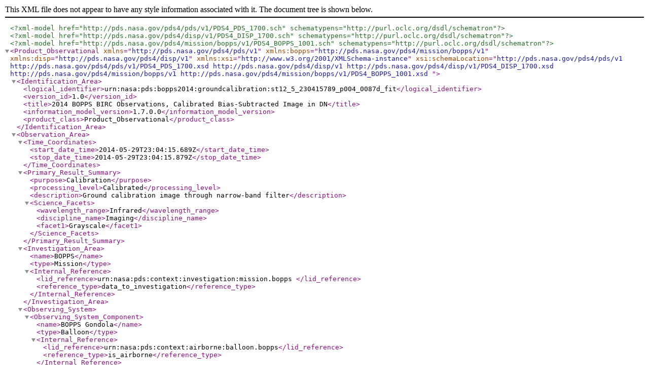

--- FILE ---
content_type: text/xml
request_url: https://pdssbn.astro.umd.edu/holdings/pds4-bopps2014-v1.0/groundcalibration/calibrated/set12/st12_5_230415789_p004_0087d.xml
body_size: 7495
content:
<?xml version="1.0" encoding="UTF-8" standalone="no"?>
<?xml-model href="http://pds.nasa.gov/pds4/pds/v1/PDS4_PDS_1700.sch" schematypens="http://purl.oclc.org/dsdl/schematron"?>
<?xml-model href="http://pds.nasa.gov/pds4/disp/v1/PDS4_DISP_1700.sch" schematypens="http://purl.oclc.org/dsdl/schematron"?>
<?xml-model href="http://pds.nasa.gov/pds4/mission/bopps/v1/PDS4_BOPPS_1001.sch" schematypens="http://purl.oclc.org/dsdl/schematron"?>
<Product_Observational xmlns="http://pds.nasa.gov/pds4/pds/v1" xmlns:bopps="http://pds.nasa.gov/pds4/mission/bopps/v1" xmlns:disp="http://pds.nasa.gov/pds4/disp/v1" xmlns:xsi="http://www.w3.org/2001/XMLSchema-instance" xsi:schemaLocation="http://pds.nasa.gov/pds4/pds/v1 http://pds.nasa.gov/pds4/pds/v1/PDS4_PDS_1700.xsd            http://pds.nasa.gov/pds4/disp/v1            http://pds.nasa.gov/pds4/disp/v1/PDS4_DISP_1700.xsd           http://pds.nasa.gov/pds4/mission/bopps/v1   http://pds.nasa.gov/pds4/mission/bopps/v1/PDS4_BOPPS_1001.xsd ">
 <Identification_Area>
  <logical_identifier>urn:nasa:pds:bopps2014:groundcalibration:st12_5_230415789_p004_0087d_fit</logical_identifier>
  <version_id>1.0</version_id>
  <title>2014 BOPPS BIRC Observations, Calibrated Bias-Subtracted Image in DN</title>
  <information_model_version>1.7.0.0</information_model_version>
  <product_class>Product_Observational</product_class>
 </Identification_Area>
 <Observation_Area>
  <Time_Coordinates>
   <start_date_time>2014-05-29T23:04:15.689Z</start_date_time>
   <stop_date_time>2014-05-29T23:04:15.879Z</stop_date_time>
  </Time_Coordinates>
  <Primary_Result_Summary>
    <purpose>Calibration</purpose>
    <processing_level>Calibrated</processing_level>
    <description>Ground calibration image through narrow-band filter</description>
    <Science_Facets>
      <wavelength_range>Infrared</wavelength_range>
      <discipline_name>Imaging</discipline_name>
      <facet1>Grayscale</facet1>
    </Science_Facets>
  </Primary_Result_Summary>
  <Investigation_Area>
   <name>BOPPS</name>
   <type>Mission</type>
   <Internal_Reference>
    <lid_reference>urn:nasa:pds:context:investigation:mission.bopps
        </lid_reference>
    <reference_type>data_to_investigation</reference_type>
   </Internal_Reference>
  </Investigation_Area>
  <Observing_System>
   <Observing_System_Component>
    <name>BOPPS Gondola</name>
    <type>Balloon</type>
    <Internal_Reference>
     <lid_reference>urn:nasa:pds:context:airborne:balloon.bopps</lid_reference>
     <reference_type>is_airborne</reference_type>
    </Internal_Reference>
   </Observing_System_Component>
   <Observing_System_Component>
    <name>BOPPS Telescope</name>
    <type>Telescope</type>
    <Internal_Reference>
     <lid_reference>urn:nasa:pds:context:telescope:bopps.sto</lid_reference>
     <reference_type>is_telescope</reference_type>
    </Internal_Reference>
   </Observing_System_Component>
   <Observing_System_Component>
    <name>Bopps Infra-Red Camera (BIRC)</name>
    <type>Instrument</type>
    <Internal_Reference>
     <lid_reference>urn:nasa:pds:context:instrument:birc.sto.telescope</lid_reference>
     <reference_type>is_instrument</reference_type>
    </Internal_Reference>
   </Observing_System_Component>
  </Observing_System>
  <Target_Identification>
   <name>cold plate</name>
   <type>Calibration</type>
  </Target_Identification>
  <Mission_Area>
   <bopps:observation_parameters>
    <bopps:spacecraft_clock_start_count>1401404655.689148</bopps:spacecraft_clock_start_count>
    <bopps:spacecraft_clock_stop_count>1401404655.879080</bopps:spacecraft_clock_stop_count>
    <bopps:total_integration_time unit="ms">90.480</bopps:total_integration_time>
    <bopps:average_dn_for>23.268</bopps:average_dn_for>
    <bopps:filter>5</bopps:filter>
    <bopps:filter_wavelength unit="micrometer">2.73</bopps:filter_wavelength>
    <bopps:product_type>CALIBRATED</bopps:product_type>
    <bopps:observation_description>altitude chamber test</bopps:observation_description>
    <bopps:pointing_description>not applicable, instrument not mounted on telescope.</bopps:pointing_description>
   </bopps:observation_parameters>
   <bopps:instrument_temperature>
    <bopps:measured_at>filter wheel</bopps:measured_at>
    <bopps:temperature unit="degC">-149.904</bopps:temperature>
   </bopps:instrument_temperature>
   <bopps:instrument_temperature>
    <bopps:measured_at>window 1</bopps:measured_at>
    <bopps:temperature unit="degC">4.186</bopps:temperature>
   </bopps:instrument_temperature>
   <bopps:instrument_temperature>
    <bopps:measured_at>camera housing</bopps:measured_at>
    <bopps:temperature unit="degC">2.162</bopps:temperature>
   </bopps:instrument_temperature>
   <bopps:telescope_geometry>
    <bopps:gondola_latitude unit="deg">0.000</bopps:gondola_latitude>
    <bopps:gondola_longitude unit="deg">0.000</bopps:gondola_longitude>
    <bopps:gondola_altitude unit="km">0.000</bopps:gondola_altitude>
    <bopps:ra_cmd unit="deg">0.000</bopps:ra_cmd>
    <bopps:dec_cmd unit="deg">0.000</bopps:dec_cmd>
    <bopps:deviation_az unit="arcsec">0.000</bopps:deviation_az>
    <bopps:deviation_el unit="arcsec">0.000</bopps:deviation_el>
    <bopps:nod unit="arcsec">0.000</bopps:nod>
    <bopps:starfix>0</bopps:starfix>
    <bopps:solar_el unit="deg">-99.000</bopps:solar_el>
    <bopps:boresight_el unit="deg">-90.000</bopps:boresight_el>
    <bopps:airmass>-99.000</bopps:airmass>
   </bopps:telescope_geometry>
  </Mission_Area>
  <Discipline_Area>
   <disp:Display_Settings>
    <Local_Internal_Reference>
     <local_identifier_reference>Image</local_identifier_reference>
     <local_reference_type>display_settings_to_array</local_reference_type>
    </Local_Internal_Reference>
    <disp:Display_Direction>
     <disp:horizontal_display_axis>Sample</disp:horizontal_display_axis>
     <disp:horizontal_display_direction>Left to Right</disp:horizontal_display_direction>
     <disp:vertical_display_axis>Line</disp:vertical_display_axis>
     <disp:vertical_display_direction>Top to Bottom</disp:vertical_display_direction>
    </disp:Display_Direction>
   </disp:Display_Settings>
  </Discipline_Area>
 </Observation_Area>
 <Reference_List>
  <Internal_Reference>
   <lidvid_reference>urn:nasa:pds:bopps2014:groundcalibration:st12_5_230415789_p004_0087b_fit::1.0</lidvid_reference>
   <reference_type>data_to_raw_product</reference_type>
  </Internal_Reference>
 </Reference_List>
 <File_Area_Observational>
  <File>
   <file_name>st12_5_230415789_p004_0087d.fit</file_name>
  </File>
  <!-- Data -->
  <Header>
   <offset unit="byte">0</offset>
   <object_length unit="byte">2880</object_length>
   <parsing_standard_id>FITS 3.0</parsing_standard_id>
   <description>Minimal fits header. Just describes size of image.
      </description>
  </Header>
  <Array_2D_Image>
   <local_identifier>Image</local_identifier>
   <offset unit="byte">2880</offset>
   <axes>2</axes>
   <axis_index_order>Last Index Fastest</axis_index_order>
   <description>Calibrated bias subtracted image in units of electrons.
      </description>
   <Element_Array>
    <data_type>IEEE754MSBSingle</data_type>
   </Element_Array>
   <Axis_Array>
    <axis_name>Line</axis_name>
    <elements>200</elements>
    <sequence_number>1</sequence_number>
   </Axis_Array>
   <Axis_Array>
    <axis_name>Sample</axis_name>
    <elements>320</elements>
    <sequence_number>2</sequence_number>
   </Axis_Array>
  </Array_2D_Image>
 </File_Area_Observational>
</Product_Observational>
